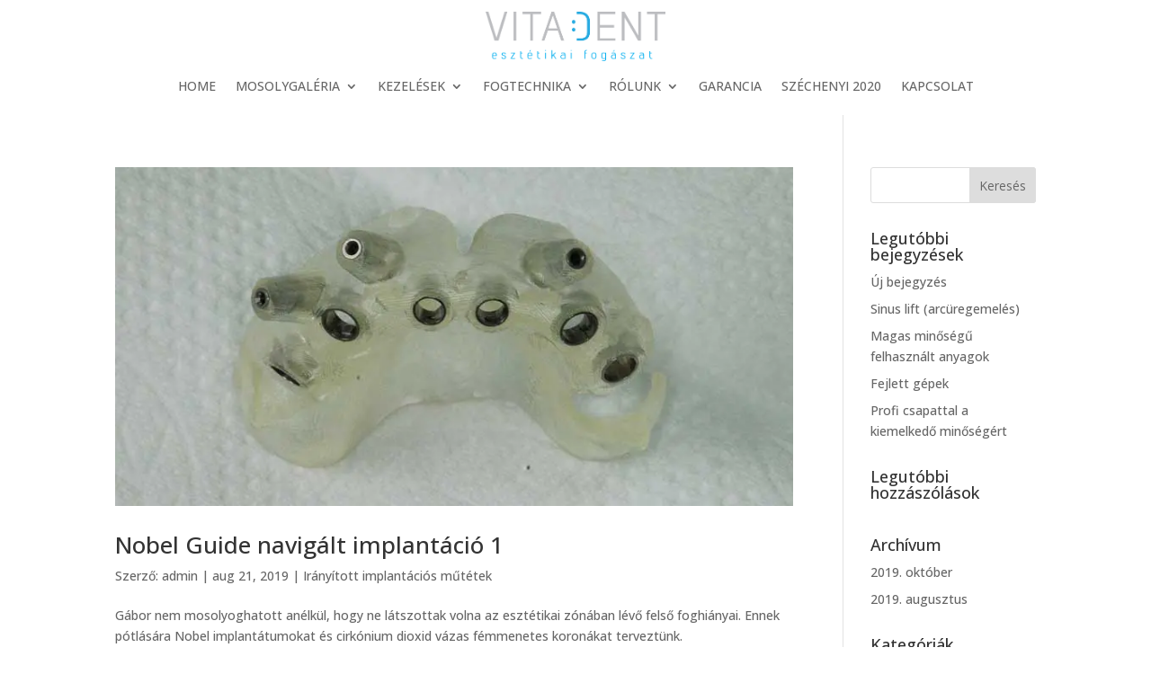

--- FILE ---
content_type: text/css
request_url: https://vitadentpecs.hu/wp-content/cache/min/1/wp-content/themes/Divi-Child-Theme/style.css?ver=1714395935
body_size: 241
content:
.nav li li{line-height:1.5em!important}.nav li ul{width:350px!important}#top-menu li li a{width:350px;padding:6px 20px}#cookie-law-info-again{color:#fff!important;background-color:#a3a3a3!important;box-shadow:rgba(255,255,255,0) 2px 2px 5px 2px}.select_page{visibility:hidden}#et_mobile_nav_menu:before{content:'MENU';font-size:14px;position:absolute!important;bottom:5px;right:85%;color:#363633}